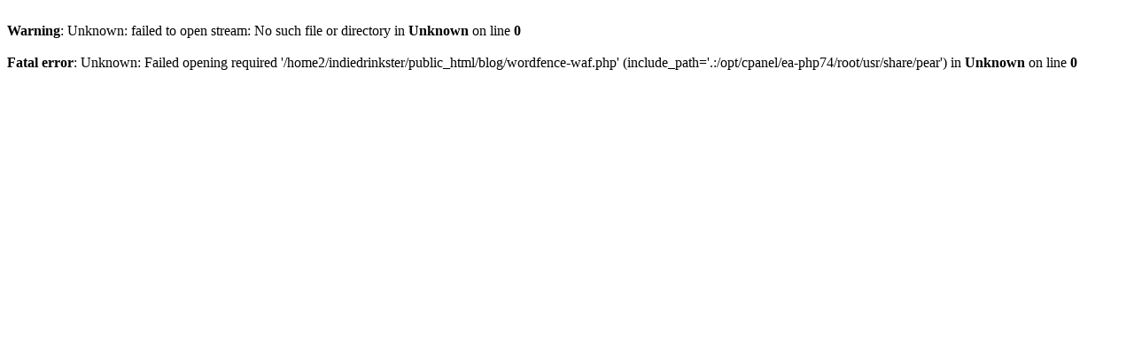

--- FILE ---
content_type: text/html; charset=UTF-8
request_url: https://blog.indiedrinkster.com/2019/09/20/%e9%97%9c%e6%96%bc-dr-jaglas-christina-%e8%a8%aa%e8%ab%87/
body_size: 125
content:
<br />
<b>Warning</b>:  Unknown: failed to open stream: No such file or directory in <b>Unknown</b> on line <b>0</b><br />
<br />
<b>Fatal error</b>:  Unknown: Failed opening required '/home2/indiedrinkster/public_html/blog/wordfence-waf.php' (include_path='.:/opt/cpanel/ea-php74/root/usr/share/pear') in <b>Unknown</b> on line <b>0</b><br />
